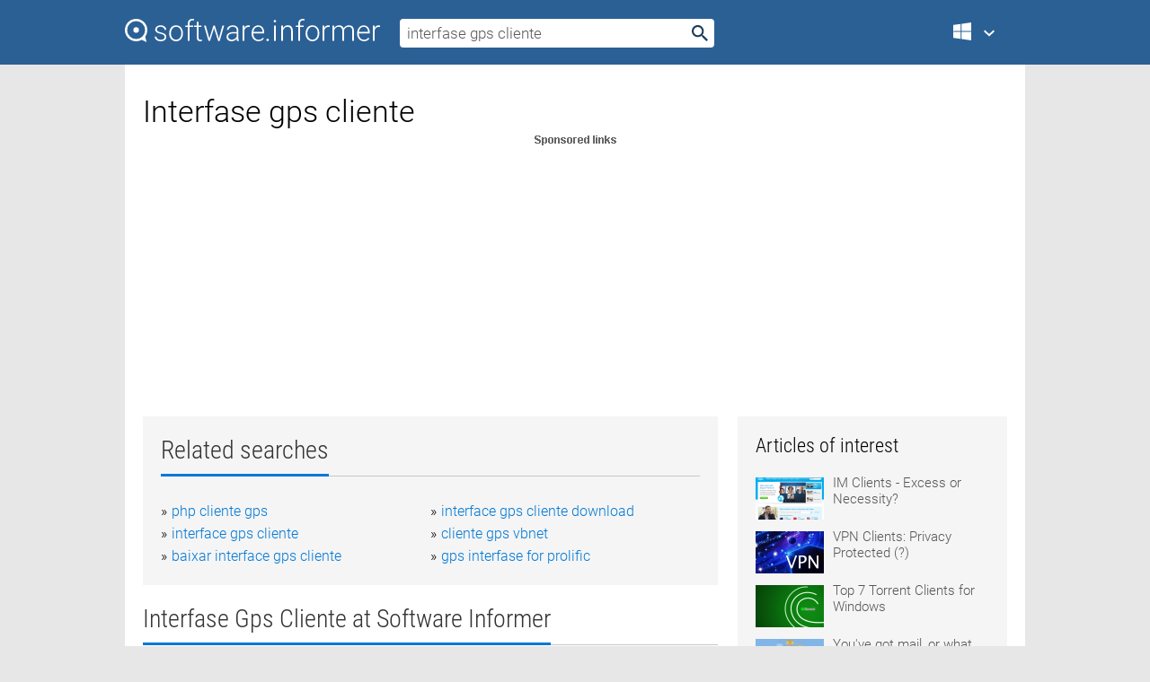

--- FILE ---
content_type: text/html; charset=utf-8
request_url: https://softwaretopic.informer.com/interfase-gps-cliente/
body_size: 9449
content:
<!DOCTYPE html>
<html lang="en">
<head>
    <meta charset="UTF-8" />
    <title>Interfase gps cliente Free Download for Windows</title>
            <meta name="keywords" content="Interfase gps cliente free Download for Windows, Skylab GPS Simulator" />
                <meta name="description" content="Free download interfase gps cliente Files at Software Informer. Furthermore the Skylab GPS Simulator contains a full featured interoperable OGC..." />
        <meta name="viewport" content="width=device-width, initial-scale=1" />
    <link rel="shortcut icon" href="https://software.informer.com/favicon.ico" type="image/x-icon" />
            <link rel="canonical" href="https://softwaretopic.informer.com/interfase-gps-cliente/"/>
        
    <link rel="preconnect" href="//img.informer.com">
    <link rel="dns-prefetch" href="//img.informer.com">
    <link rel="preconnect" href="//i.informer.com">
    <link rel="dns-prefetch" href="//i.informer.com">
        <link rel="preconnect" href="//www.google-analytics.com">
    <link rel="dns-prefetch" href="//www.google-analytics.com">
    <link rel="preconnect" href="//pagead2.googlesyndication.com">
    <link rel="dns-prefetch" href="//pagead2.googlesyndication.com">
        <link rel="preconnect" href="//hits.informer.com">
    <link rel="dns-prefetch" href="//hits.informer.com">
    <link rel="preload" href="https://img.informer.com/style/fonts/roboto2.ttf" as="font" crossorigin="anonymous">
    <link rel="preload" href="https://img.informer.com/style/fonts/roboto3.ttf" as="font" crossorigin="anonymous">
    <link rel="preload" href="https://img.informer.com/style/fonts/roboto5.ttf" as="font" crossorigin="anonymous">
    <link rel="preload" href="https://img.informer.com/style/fonts/roboto6.ttf" as="font" crossorigin="anonymous">
    <link rel="preload" href="https://img.informer.com/style/fonts/roboto7.ttf" as="font" crossorigin="anonymous"> 

    
    <style>@font-face{font-family:Roboto;font-display:swap;font-style:normal;font-weight:300;src:local('Roboto Light'),local('Roboto-Light'),url(https://img.informer.com/style/fonts/roboto2.ttf) format('truetype')}@font-face{font-family:Roboto;font-display:swap;font-style:normal;font-weight:400;src:local('Roboto'),local('Roboto-Regular'),url(https://img.informer.com/style/fonts/roboto3.ttf) format('truetype')}@font-face{font-family:Roboto;font-display:swap;font-style:normal;font-weight:700;src:local('Roboto Bold'),local('Roboto-Bold'),url(https://img.informer.com/style/fonts/roboto5.ttf) format('truetype')}@font-face{font-family:'Roboto Condensed';font-display:swap;font-style:normal;font-weight:300;src:local('Roboto Condensed Light'),local('RobotoCondensed-Light'),url(https://img.informer.com/style/fonts/roboto6.ttf) format('truetype')}@font-face{font-family:'Roboto Condensed';font-display:swap;font-style:normal;font-weight:400;src:local('Roboto Condensed'),local('RobotoCondensed-Regular'),url(https://img.informer.com/style/fonts/roboto7.ttf) format('truetype')}
body,div,h1,h2,h3,img,li,p,span,ul{padding:0;margin:0}h1,h2,h3{font-weight:300}body img{border:none}li,ul{list-style:none}a,body img,input{outline:none}a{text-decoration:none;color:#0078d6}.container,body{width:100%;box-sizing:border-box}body{height:100%;min-height:100%;min-width:990px;position:relative;font:300 16px "Roboto","Segoe Ui","Helvetica","Ubuntu Regular","Arial",sans-serif;background:#e7e7e7}body>.wrapper_content{background:#fff}body>.wrapper_content .container{padding-left:20px;padding-right:20px}.container{max-width:1010px;margin:auto}.wrapper_content{width:1010px;margin:auto}.header{height:72px;width:100%;min-width:970px;box-sizing:border-box;background-color:#2b6095}.logo{display:block;float:left;width:284px;height:26px;margin-top:21px;margin-left:0}.wrapper_search{margin-left:22px;margin-top:16px;position:relative}.header .wrapper_search{float:left}.wrapper_search input[type=text]{font:17px/32px "Roboto","Segoe Ui","Helvetica","Ubuntu Regular","Arial",sans-serif;border:none;padding:0 46px 0 8px;width:350px;height:32px;color:#5a5a5a!important;display:block;box-sizing:border-box;font-weight:300;margin-top:5px;-o-border-radius:4px;-ms-border-radius:4px;border-radius:4px}.wrapper_search .search_btn{border:none;outline:none;display:block;width:24px;height:24px;position:absolute;top:9px;right:4px;background-color:transparent}.header .right{margin-top:25px;float:right}.wrapper_platform{width:52px;position:relative;float:left;margin-left:28px}.wrapper_platform a:before,.wrapper_platform:before{content:'';display:block;width:24px;height:24px;position:absolute}.wrapper_platform:before{right:0;z-index:5001;top:0}.platform_dropdown a,.wrapper_platform a{position:relative;padding:0 0 0 34px;font-size:18px;color:#39a6ff}.wrapper_platform a:before{left:0;top:-1px}.platform_dropdown,.platforms a.mac:after,.platforms a.windows:after{display:none}.platform_dropdown a{color:#777;display:block;line-height:40px;height:40px;font-size:16px!important}.platform_dropdown a:before{left:12px;top:6px}.header .auth-wrap{position:relative;float:right;margin-left:28px;margin-top:-7px}.header .login_user,.navigation a{display:block;box-sizing:border-box}.header .login_user{overflow:hidden;border-radius:100%;width:36px;height:36px}.header .login_user img{max-width:100%;max-height:100%;border-radius:100%;box-sizing:border-box;width:36px;height:36px}.navigation a{color:#fff;width:100%;height:100%;padding-left:68px;font-size:18px;line-height:40px;position:relative}.navigation a:before,.platforms a:before{content:'';display:block;width:20px;height:20px;position:absolute;left:0;top:0}.platforms{margin-bottom:10px;position:absolute;z-index:50;width:100%;overflow:hidden}.platforms a{background-color:#f5f5f5;border-bottom:1px solid #dce1e5;font-size:18px;padding:14px 0 14px 46px;color:#000;line-height:normal;min-height:48px}.platforms a:before{width:24px;height:24px;left:12px;top:11px}.main_container{margin:auto;padding-top:32px;padding-bottom:30px;min-height:834px}@media all and (max-width:1410px){body:before{display:none}.wrapper_search{margin-left:22px}.wrapper_content{margin:auto;width:1002px}.main_container{margin:auto;min-height:1000px}}@media all and (max-width:1250px){.header{min-width:0}.header .right{padding-right:16px}.header .auth-wrap{margin-left:16px}.wrapper_search input,.wrapper_search input[type=text]{width:370px}.platforms{width:300px;box-shadow:0 0 9px 0 rgba(110,110,110,.34)}.wrapper_content{width:1002px!important;max-width:100%;margin:0 auto}.navigation a{font-size:0;width:114px;height:auto}.platforms a{font-size:18px;width:100%}.main_container{min-height:0;margin:0 auto}}@media all and (max-width:990px){.wrapper_content{width:100%!important}}.adst3{float:right;width:300px;min-height:600px}.title_block{position:relative;margin-bottom:16px}.title_block .headline{color:#333;border-bottom:1px solid #c7c7c7;font:300 28px "Roboto Condensed","Segoe Ui","Helvetica Neue","Ubuntu","Roboto","Arial","Helvetica",sans-serif}.title_block .headline>span{display:inline-block;position:relative;padding-right:16px;padding-bottom:10px}.title_block .headline>span:before{content:'';display:block;width:100%;height:3px;position:absolute;bottom:-1px;left:0;background-color:#0078d6}.title_block h3,h1{display:inline-block}.stars,h1{overflow:hidden}h1{line-height:45px;white-space:normal;text-overflow:ellipsis;max-width:100%;font-size:34px;margin-top:0}.stars{width:73px;height:12px;margin-bottom:10px;margin-top:4px}.adst3{padding:0;margin:0 0 20px 22px}.top_b{width:100%;margin-bottom:20px;max-height:100px}.wrapper_cnt{width:640px;float:left;margin-bottom:40px}@media all and (max-width:600px){.title_block .headline{font-size:18px;font-weight:400}.title_block .headline>span:before{height:2px}}.title_block h3{font-size:26px}.title_block span{font-size:26px}.rprog_rvw{padding:5px 0 0 46px;font-size:14px}.icon32{float:left;width:32px;height:32px;margin:0 10px 10px 0}.ttl1{margin:0;overflow:hidden;font-size:30px;font-weight:100}.ttl{font:200 22px "Roboto Condensed","Segoe Ui","Helvetica Neue","Ubuntu","Roboto","Arial","Helvetica",sans-serif;padding:20px 0;clear:left}.ttl3{font:300 22px "Roboto Condensed","Segoe Ui","Helvetica Neue","Ubuntu","Roboto","Arial","Helvetica",sans-serif;padding:8px;text-align:center;background-color:#f0f0f0;margin-bottom:20px}.tbl_ttl span{padding-right:15px;color:#ababab;white-space:nowrap}.tbl_ttl span:first-child{white-space:normal}.sub{padding:20px 0}.spnsrd{width:91px;height:13px;display:block;margin:auto;background:url(https://img.informer.com/images/v2/term.png) 0 -130px no-repeat}.tbl_ttl span.stars{display:inline-block;height:11px;width:67px;background:url(https://img.informer.com/images/v2/term.png) no-repeat;padding:0;margin:0 4px 0 0}.tbl_ttl span.stars5{background-position:0 0}.tbl_ttl span.developer{width:11px;background:url(https://img.informer.com/images/v2/term.png) no-repeat -79px -92px}.tbl_ttl span.developer,.tbl_ttl span.license,.tbl_ttl span.user{display:inline-block;height:11px;padding:0}.tbl_ttl span.user{background:url(https://img.informer.com/images/v2/term.png) no-repeat -82px -66px;width:9px}.tbl_ttl span.license{width:10px;background:url(https://img.informer.com/images/v2/term.png) no-repeat -81px -14px}.rltdsrch ul{line-height:1.6;padding-top:10px}.rltdsrch ul li{display:inline-block;width:46%;margin-right:20px;list-style-type:none;white-space:nowrap}.rltdsrch li:before{content:"»";margin-right:5px}.rltdsrch a{text-decoration:none}.search_item{padding:0 0 5px;margin:15px 0 0;clear:both;border-bottom:1px solid #d0d0d0}.search_item:after{display:block;content:'';clear:both}.search_item:last-child{border-bottom:none}.search_item:last-child:after{padding-bottom:10px!important}.pr_info{float:left;max-width:71%}.pr_title{display:inline-block;max-width:440px;position:relative;white-space:nowrap}.pr_title a{font-size:24px;font-weight:100;line-height:32px;display:block;float:left;padding:0;white-space:pre-line}.search_item .pr_dnld{position:relative;width:130px;float:right;margin:10px 0 10px 10px}.prterm_info_a{position:relative;top:0;display:block;width:90px;text-align:center;color:#fff;background-color:#7fba00;font-size:18px;line-height:41px;height:40px;padding:0 20px;-o-border-radius:5px;-ms-border-radius:5px;border-radius:5px}.prog_text_full{font-size:14px;color:#828282}.prog_text_full span{font-weight:400;display:inline-block;background:#ececec;color:#333}.prog_text_full:before{content:'... '}.prog_text_full:after{content:'...'}.pr_icon,.rprog .pr_dnld{float:left;position:relative}.rprog .pr_dnld{float:right;margin-left:4%;margin-right:0;margin-top:0;min-width:91px}.program_item{margin-bottom:20px}.btn_dnld{color:#fff;background-color:#689f38;font-size:14px;line-height:25px;padding:0 32px 0 7px;position:relative;display:block;border-radius:5px;font-weight:400}.btn_dnld:before{content:'';display:block;position:absolute;top:5px;right:8px;width:15px;height:15px}p{margin-bottom:5px}.user_rate{float:left;width:75px;text-align:center;color:#ababab;font-size:14px;margin-top:5px;margin-left:35px}.set_pr_rate{line-height:1;position:relative}.set_pr_rate span{position:absolute;left:75px}.set_pr_rate div{background:url(https://img.informer.com/images/v2/rate.png) 0 0 no-repeat;height:11px;width:67px;display:inline-block;margin-bottom:2px}div.erate5{background-position:0 -217px}.articl img{float:left;margin:3px 10px 10px 0;max-width:76px}.articl div{clear:left;margin-top:0;overflow:hidden}.articl a,.srch_most a{color:#555}.articl div a{padding-bottom:10px;display:block;font-size:15px}.srch_most{line-height:1.5}.srch_most span.srchmost{display:block;height:22px;margin-bottom:14px;width:100%}.block{background:#f5f5f5;padding:20px;margin:0 0 20px}body>.wrapper_content{overflow-x:hidden}.wrapper_platform>a{color:transparent;width:18px;display:inline-block}.menu_button,.search_button{position:absolute;top:50%;margin-top:-16px;padding:5px;width:22px;height:22px;z-index:650;display:none;font-size:0}.menu_button{background:url(//img.informer.com/images/v2/menu_sprite.png) no-repeat -22px -74px;left:10px}.search_button{right:10px}@media all and (max-width:1250px) and (min-width:997px){.header{z-index:100}.navigation a{font-size:15px;width:auto}.navigation>a{font-size:0}.platforms{box-shadow:none}}@media all and (max-width:1027px){body{min-width:320px}}@media only screen and (max-width:996px){.adapt3 .logo img,.header .right,.header .wrapper_search{display:none}.menu_button,.search_button{display:block}.header{background-color:#003a68;height:56px;position:relative}.logo{display:block;position:absolute;margin:17px 0 0 -109px;left:50%;right:0;height:20px;width:218px}.adapt3 .logo .logo_m{height:56px;margin-top:-18px}header .right_overlay{display:none;position:fixed;margin-left:246px;top:0;bottom:0;width:1000px;background-color:rgba(0,0,0,.7);z-index:1000}.navigation a{font-size:15px;width:auto;color:#333}.platforms{width:100%;box-shadow:none}.header .auth-wrap{float:none;margin:0;background-color:#003a68;height:56px;padding:10px 18px;box-sizing:border-box}.header .login_user{float:left;margin-right:10px}.wrapper_platform{position:absolute;top:178px;margin:0;left:0;right:0;float:none;width:auto}.wrapper_platform.for_mobiles .platform_dropdown{display:block!important;width:100%;position:absolute;top:-122px;left:0;z-index:5000;box-sizing:border-box}.wrapper_platform.for_mobiles .windows:first-child{display:none}.platforms a,.wrapper_platform a,.wrapper_platform>a{font-size:16px!important;line-height:inherit;height:auto;color:#333;padding:10px 18px 10px 72px;display:block;text-decoration:none;min-height:0;background-color:#fff}.platforms a{border-bottom:none}.navigation a:before,.platforms a:before{content:'';display:block;width:24px;height:24px;position:absolute;left:18px;top:50%;margin-top:-12px}.wrapper_platform:before{display:none}.wrapper_platform a:before{left:18px;top:50%;margin-top:-12px}.wrapper_content{width:100%;margin:0}.container{max-width:none}.main_container{padding:20px 15px}.wrapper_cnt.wrapper_cnt{width:100%;float:none}body.adapt3 .adst3{padding:0;width:100%;min-height:inherit;margin:auto auto 35px}}@media all and (max-width:600px){.aa-300{width:100%;max-height:250px}.main_container{padding:10px}h1{font-size:18px;line-height:24px;font-weight:400}}@media only screen and (max-width:424px){.logo{width:194px;margin:19px 0 0 -97px}.adapt3 .logo .logo_m{margin-top:-20px}}</style></head>
<body class="adapt3 main3">

<header>
<div class="header" id="top">
    <div class="wrapper_content">
        <a href="javascript:void(0)" class="menu_button">Menu</a>
        <a href="https://softwaretopic.informer.com/" class="logo"
            title="Software downloads and reviews">
            <img src="https://img.informer.com/images/v3/logo_si_white.svg" alt="Software Informer"/>
            <div class="logo_m"></div>
        </a>
        <div class="wrapper_search">
                        <form onsubmit="if(this.search.value==='interfase gps cliente' || this.search.value.replace(/\s/g, '')==='')
                {alert('Please type in your search query');return false;}
                this.go.disabled=true; this.go.className='search_btn search_btn2';" id="search_form"
                action="https://software.informer.com/search/" method="get" accept-charset="utf-8" class="searchform">
                <input type="text" name="search" size="18" maxlength="256" id="search_inp"
                        onfocus="this.setAttribute('autocomplete','off');if(this.value=='interfase gps cliente')
                        {this.value=''; this.style.color='#000'}"
                        onblur="if(this.value==='') {this.value='interfase gps cliente'; this.style.color='#999';}"
                        onkeyup="ajax_showOptions(this,'',event);"
                        style="color:#999"
                        value="interfase gps cliente" />
                <input type="submit" class="search_btn" name="go" value="&nbsp;" id="go"/>
            </form>
        </div>
        <div class="right">
            <div class="wrapper_platform navigation for_mobiles" onclick="show_cat()">
                <a href="javascript:void(0);" class="windows">Windows</a>
                <div class="platform_dropdown platforms" style="display:none;">
                <nav>
                    <a href="https://macdownload.informer.com/" class="mac">Mac</a>
                    <a href="https://software.informer.com/" class="windows">Windows</a>
                </nav>
                </div>
            </div>
            <div id="auth-block" class="auth-wrap"></div>
        </div>

        <a href="javascript:void(0);" onclick="wrpr_search()" class="search_button">Search</a>
    </div>
</div>

<div class="right_overlay" onclick="um_hide()"></div>

</header>


<div class="wrapper_content with_line">
    <div class="container main_container">

                <script>
            var img = new Image(1,1);
            img.src = "https://softwaretopic.informer.com/ajax/log_hit2.php?f=&r=" + Math.round(100000 * Math.random());
        </script>
        
        <div class="ttl1">
    <h1 class="h1">Interfase gps cliente</h1>
</div>

    <span class="spnsrd"></span>
<div class="top_b">
    <script async src="//pagead2.googlesyndication.com/pagead/js/adsbygoogle.js"></script>
<!-- Softwaretopic / Leaderboard (970x90) ATF -->
<ins class="adsbygoogle"
    style="display:block"
    data-ad-client="ca-pub-4821006852914359"
    data-ad-slot="5514242228"
    data-ad-format="auto"
    ></ins>
<script>
 (adsbygoogle = window.adsbygoogle || []).push({});
</script>
</div>

<div class="wrapper_cnt">
        <div class="rltdsrch block a_black">
        <div class="title_block">
            <div class="headline"><div><h3>Related searches</h3></div></div>
        </div>
        <ul>
                            <li><a href="/php-cliente-gps/">php cliente gps</a></li>
                            <li><a href="/interface-gps-cliente-download/">interface gps cliente download</a></li>
                            <li><a href="/interface-gps-cliente/">interface gps cliente</a></li>
                            <li><a href="/cliente-gps-vbnet/">cliente gps vbnet</a></li>
                            <li><a href="/baixar-interface-gps-cliente/">baixar interface gps cliente</a></li>
                            <li><a href="/gps-interfase-for-prolific/">gps interfase for prolific</a></li>
                    </ul>
    </div>
    
    <div class="title_block">
        <div class="headline"><div><h3>Interfase Gps Cliente</h3> at Software Informer</div></div>
    </div>
    <div id="search_r">
            <!-- search_rn -->
                    <div class="search_item">
                <div class="pr_icon">
                                            <img src="https://img.informer.com/icons/png/32/5098/5098287.png" class="icon32" alt="Skylab GPS Simulator"/>
                                    </div>
                <div class="pr_info">
                    <div class="pr_title">
                        <a href="https://skylab-gps-simulator.software.informer.com/" title="Skylab GPS Simulator 2.2">Skylab GPS Simulator 2.2</a>
                                            </div>
                    <p class="prog_text">The simulator provides a complete suite for all your GPS simulating needs.</p>
                    <p class="prog_text_full">  the Skylab <span>GPS</span> Simulator contains ...  OGC WMS <span>client</span> for receiving </p>                </div>
                    <div class="user_rate">
                        <div class="set_pr_rate">
                            <div class="erate3" title="1 votes"></div><span>1</span>
                                                    </div>
                    </div>
                                    <div class="pr_dnld">
                        <a target="_blank" class="prterm_info_a" href="https://skylab-gps-simulator.software.informer.com/">Download</a>
                    </div>
                
            </div>
            </div>
            <span class="spnsrd"></span>
        <div class="aa-300" style="margin: 0 0 25px 0; padding: 0; text-align: center;">
        <script async src="//pagead2.googlesyndication.com/pagead/js/adsbygoogle.js"></script>
<!-- Softwaretopic / Leaderboard #2 (468x60) ATF -->
<ins class="adsbygoogle"
    style="display:block"
    data-ad-client="ca-pub-4821006852914359"
    data-ad-slot="8247382627"
    data-ad-format="auto"
    ></ins>
<script>
    (adsbygoogle = window.adsbygoogle || []).push({});
</script>
    </div>

    <div class="tbl_ttl clearfix">
    </div>            <div style="padding:0 0 20px 46px;">
            <a href="#nonreviewed">See non-reviewed interfase gps cliente software</a>
        </div>
        <div class="space2"> </div>

    <div class="ttl3">
        More Interfase Gps Cliente    </div>
    <div class="space2"> </div>

    <div class="title_block">
        <div class="headline"><div>Interfase Gps Cliente in introduction</div></div>
    </div>
        <div class="tbl_ttl clearfix">
            <!-- search_rn -->
        			<div class="program_item">
							<img src="https://img.informer.com/icons/png/32/1888/1888322.png" class="icon32" alt="GPS Tracking software"/>
			
			<div class="rprog">
				<h2 class="rprog">
					<a href="https://gps-tracking-software.software.informer.com/" title="GPS Tracking software 3.5">GPS Tracking software 3.5</a>
				</h2>
									<div class="pr_dnld">
						<a target="_blank" class="btn_dnld" href="https://gps-tracking-software.software.informer.com/">Download</a>
					</div>
							</div>
			<div class="rprog_rvw">
									<span>
						<span title="3.8" class="stars stars4"></span> 10					</span>
													<span><span class="developer"></span>&nbsp;Bofan</span>
													<span><span class="user"></span>&nbsp;37</span>
				
									<span><span class="license"></span>&nbsp;Demo</span>
											</div>
			<div style="padding:5px 0 5px 46px;">GPS Tracking software is a professional Web-based GPS tracking software.</div>
           </div>
        			<div class="program_item">
							<img src="https://img.informer.com/icons/png/32/6085/6085795.png" class="icon32" alt="Track Data Client"/>
			
			<div class="rprog">
				<h2 class="rprog">
					<a href="https://track-data-client.software.informer.com/" title="Track Data Client 1.0.0.64">Track Data Client 1.0.0.64</a>
				</h2>
									<div class="pr_dnld">
						<a target="_blank" class="btn_dnld" href="https://track-data-client.software.informer.com/">Download</a>
					</div>
							</div>
			<div class="rprog_rvw">
													<span><span class="developer"></span>&nbsp;GPS Services Ltd.</span>
													<span><span class="user"></span>&nbsp;35</span>
				
									<span><span class="license"></span>&nbsp;Freeware</span>
											</div>
			<div style="padding:5px 0 5px 46px;">Track Data Client is an application that gives all necessary options for storing.</div>
           </div>
        			<div class="program_item">
							<img src="https://img.informer.com/icons/png/32/6085/6085795.png" class="icon32" alt="TrackItNow ERA Client"/>
			
			<div class="rprog">
				<h2 class="rprog">
					<a href="https://trackitnow-era-client.software.informer.com/" title="TrackItNow ERA Client 10.9.0">TrackItNow ERA Client 10.9.0</a>
				</h2>
									<div class="pr_dnld">
						<a target="_blank" class="btn_dnld" href="https://trackitnow-era-client.software.informer.com/">Download</a>
					</div>
							</div>
			<div class="rprog_rvw">
													<span><span class="developer"></span>&nbsp;TrackItNow</span>
													<span><span class="user"></span>&nbsp;47</span>
				
									<span><span class="license"></span>&nbsp;Freeware</span>
											</div>
			<div style="padding:5px 0 5px 46px;">It allows you to locate and manage any type of tracking device.</div>
           </div>
        			<div class="program_item">
							<img src="https://img.informer.com/icons/png/32/157/157018.png" class="icon32" alt="TimeTools SNtp Time Client"/>
			
			<div class="rprog">
				<h2 class="rprog">
					<a href="https://timetools-sntp-time-client.software.informer.com/" title="TimeTools SNtp Time Client 1.0">TimeTools SNtp Time Client 1.0</a>
				</h2>
									<div class="pr_dnld">
						<a target="_blank" class="btn_dnld" href="https://timetools-sntp-time-client.software.informer.com/">Download</a>
					</div>
							</div>
			<div class="rprog_rvw">
									<span>
						<span title="4" class="stars stars4"></span> 1					</span>
													<span><span class="developer"></span>&nbsp;TimeTools</span>
													<span><span class="user"></span>&nbsp;40</span>
				
									<span><span class="license"></span>&nbsp;Freeware</span>
											</div>
			<div style="padding:5px 0 5px 46px;">TimeTools provides highly accurate GPS NTP Server and atomic clock timing system.</div>
           </div>
        			<div class="program_item">
							<img src="https://img.informer.com/icons/png/32/549/549824.png" class="icon32" alt="Track 'n Share your GPS adventures"/>
			
			<div class="rprog">
				<h2 class="rprog">
					<a href="https://track-n-share-your-gps-adventures.software.informer.com/" title="Track 'n Share your GPS adventures 3.0.9">Track 'n Share your GPS adventures 3.0.9</a>
				</h2>
									<div class="pr_dnld">
						<a target="_blank" class="btn_dnld" href="https://track-n-share-your-gps-adventures.software.informer.com/">Download</a>
					</div>
							</div>
			<div class="rprog_rvw">
									<span>
						<span title="3.2" class="stars stars3"></span> 26					</span>
													<span><span class="developer"></span>&nbsp;BrainStax Ltd.</span>
													<span><span class="user"></span>&nbsp;2</span>
				
									<span><span class="license"></span>&nbsp;Freeware</span>
											</div>
			<div style="padding:5px 0 5px 46px;">Track and share your GPS adventures. Record where you have been, add pictures, videos and text and c....</div>
           </div>
            </div>
            <div class="title_block">
            <div class="headline"><div>Additional titles, containing interfase gps cliente</div></div>
        </div>
        <div class="tbl_ttl clearfix">
            <!-- search_rn -->
        			<div class="program_item">
							<img src="https://img.informer.com/icons/png/32/3433/3433205.png" class="icon32" alt="GPS Clock"/>
			
			<div class="rprog">
				<h2 class="rprog">
					<a href="https://gps-clock.software.informer.com/" title="GPS Clock ">GPS Clock </a>
				</h2>
									<div class="pr_dnld">
						<a target="_blank" class="btn_dnld" href="https://gps-clock.software.informer.com/">Download</a>
					</div>
							</div>
			<div class="rprog_rvw">
													<span><span class="developer"></span>&nbsp;ntp time server</span>
													<span><span class="user"></span>&nbsp;1</span>
				
											</div>
			<div style="padding:5px 0 5px 46px;">GPS Clock for PC time sync to NMEA GPS time receiver. GPS Atomic clock sync.</div>
           </div>
        			<div class="program_item">
							<img src="https://img.informer.com/icons/png/32/5134/5134190.png" class="icon32" alt="ExpertGPS"/>
			
			<div class="rprog">
				<h2 class="rprog">
					<a href="https://expertgps.informer.com/" title="ExpertGPS 8.91">ExpertGPS 8.91</a>
				</h2>
									<div class="pr_dnld">
						<a target="_blank" class="btn_dnld" href="https://expertgps.informer.com/">Download</a>
					</div>
							</div>
			<div class="rprog_rvw">
									<span>
						<span title="3.4" class="stars stars3"></span> 25					</span>
													<span><span class="developer"></span>&nbsp;TopoGrafix</span>
													<span><span class="user"></span>&nbsp;9,484</span>
				
									<span><span class="license"></span>&nbsp;Shareware</span>
											</div>
			<div style="padding:5px 0 5px 46px;">Plan your trips using accurate GPS maps, with the help of GPS receivers.</div>
           </div>
        			<div class="program_item">
							<img src="https://img.informer.com/icons/png/32/6981/6981582.png" class="icon32" alt="Virtual GPS"/>
			
			<div class="rprog">
				<h2 class="rprog">
					<a href="https://virtual-gps.software.informer.com/" title="Virtual GPS 1.59">Virtual GPS 1.59</a>
				</h2>
									<div class="pr_dnld">
						<a target="_blank" class="btn_dnld" href="https://virtual-gps.software.informer.com/">Download</a>
					</div>
							</div>
			<div class="rprog_rvw">
									<span>
						<span title="4" class="stars stars4"></span> 9					</span>
													<span><span class="developer"></span>&nbsp;Zyl Soft</span>
													<span><span class="user"></span>&nbsp;575</span>
				
									<span><span class="license"></span>&nbsp;Shareware</span>
											</div>
			<div style="padding:5px 0 5px 46px;">Emulate a GPS receiver unit for testing your GPS applications.</div>
           </div>
        			<div class="program_item">
							<img src="https://img.informer.com/icons/png/32/3075/3075696.png" class="icon32" alt="GPS Controller"/>
			
			<div class="rprog">
				<h2 class="rprog">
					<a href="https://gps-controller.software.informer.com/" title="GPS Controller 2.70.0">GPS Controller 2.70.0</a>
				</h2>
									<div class="pr_dnld">
						<a target="_blank" class="btn_dnld" href="https://gps-controller.software.informer.com/">Download</a>
					</div>
							</div>
			<div class="rprog_rvw">
									<span>
						<span title="4" class="stars stars4"></span> 86					</span>
													<span><span class="developer"></span>&nbsp;Trimble Navigation</span>
													<span><span class="user"></span>&nbsp;160</span>
				
									<span><span class="license"></span>&nbsp;Freeware</span>
											</div>
			<div style="padding:5px 0 5px 46px;">GPS Controller allows you to configure your Trimble Mapping & GIS GPS receivers.</div>
           </div>
        			<div class="program_item">
							<img src="https://img.informer.com/icons/png/32/2176/2176098.png" class="icon32" alt="GPS Simulator"/>
			
			<div class="rprog">
				<h2 class="rprog">
					<a href="https://gps-simulator.software.informer.com/" title="GPS Simulator 2.1.0">GPS Simulator 2.1.0</a>
				</h2>
									<div class="pr_dnld">
						<a target="_blank" class="btn_dnld" href="https://gps-simulator.software.informer.com/">Download</a>
					</div>
							</div>
			<div class="rprog_rvw">
									<span>
						<span title="1" class="stars stars1"></span> 1					</span>
													<span><span class="developer"></span>&nbsp;GPS Industries</span>
													<span><span class="user"></span>&nbsp;69</span>
				
									<span><span class="license"></span>&nbsp;Shareware</span>
											</div>
			<div style="padding:5px 0 5px 46px;">The Tro GPS Simulator provides a complete suite for all your GPS simulating needs and more. The Tro....</div>
           </div>
        			<div class="program_item">
							<img src="https://img.informer.com/icons/png/32/270/270465.png" class="icon32" alt="Lobal GPS"/>
			
			<div class="rprog">
				<h2 class="rprog">
					<a href="https://lobal-gps.software.informer.com/" title="Lobal GPS 1.1">Lobal GPS 1.1</a>
				</h2>
									<div class="pr_dnld">
						<a target="_blank" class="btn_dnld" href="https://lobal-gps.software.informer.com/">Download</a>
					</div>
							</div>
			<div class="rprog_rvw">
													<span><span class="developer"></span>&nbsp;Ecological Software Solutions</span>
													<span><span class="user"></span>&nbsp;22</span>
				
									<span><span class="license"></span>&nbsp;Freeware</span>
											</div>
			<div style="padding:5px 0 5px 46px;">An easy to use GPS downloading utility that lets you download your GPS waypoints.</div>
           </div>
        			<div class="program_item">
							<img src="https://img.informer.com/icons/png/32/6092/6092373.png" class="icon32" alt="Beacon GPS Tracking Unit"/>
			
			<div class="rprog">
				<h2 class="rprog">
					<a href="https://beacon-gps-tracking-unit.software.informer.com/" title="Beacon GPS Tracking Unit 1.5.0.79">Beacon GPS Tracking Unit 1.5.0.79</a>
				</h2>
									<div class="pr_dnld">
						<a target="_blank" class="btn_dnld" href="https://beacon-gps-tracking-unit.software.informer.com/">Download</a>
					</div>
							</div>
			<div class="rprog_rvw">
									<span>
						<span title="5" class="stars stars5"></span> 4					</span>
													<span><span class="developer"></span>&nbsp;Winplus</span>
													<span><span class="user"></span>&nbsp;79</span>
				
									<span><span class="license"></span>&nbsp;Freeware</span>
											</div>
			<div style="padding:5px 0 5px 46px;">Beacon GPS Tracking Unit features utility GPS receiver.</div>
           </div>
        			<div class="program_item">
							<img src="https://img.informer.com/icons/png/32/3200/3200918.png" class="icon32" alt="ATOM GPS"/>
			
			<div class="rprog">
				<h2 class="rprog">
					<a href="https://atom-gps.software.informer.com/" title="ATOM GPS 1.1.0.4">ATOM GPS 1.1.0.4</a>
				</h2>
									<div class="pr_dnld">
						<a target="_blank" class="btn_dnld" href="https://atom-gps.software.informer.com/">Download</a>
					</div>
							</div>
			<div class="rprog_rvw">
									<span>
						<span title="4" class="stars stars4"></span> 2					</span>
													<span><span class="developer"></span>&nbsp;VSO Software</span>
													<span><span class="user"></span>&nbsp;82</span>
				
									<span><span class="license"></span>&nbsp;Freeware</span>
											</div>
			<div style="padding:5px 0 5px 46px;">Atom GPS easily geotags your photos directly from your GPS device or track log.</div>
           </div>
        			<div class="program_item">
							<img src="https://img.informer.com/icons/png/32/4372/4372663.png" class="icon32" alt="VIETMAP GPS Fleet Management"/>
			
			<div class="rprog">
				<h2 class="rprog">
					<a href="https://vietmap-gps-fleet-management.software.informer.com/" title="VIETMAP GPS Fleet Management 2.12.8.20">VIETMAP GPS Fleet Management 2.12.8.20</a>
				</h2>
									<div class="pr_dnld">
						<a target="_blank" class="btn_dnld" href="https://vietmap-gps-fleet-management.software.informer.com/">Download</a>
					</div>
							</div>
			<div class="rprog_rvw">
													<span><span class="developer"></span>&nbsp;VIETMAP</span>
													<span><span class="user"></span>&nbsp;25</span>
				
									<span><span class="license"></span>&nbsp;Demo</span>
											</div>
			<div style="padding:5px 0 5px 46px;">VIETMAP GPS Fleet Management is a great GPS tracking software.</div>
           </div>
            </div>    
            <div class="title_block" id="nonreviewed">
            <div class="headline"><div>Non-reviewed</div></div>
        </div>
        <div class="tbl_ttl clearfix">
            <!-- search_rn -->
        			<div class="program_item">
							<img src="https://img.informer.com/images/default_icon/default_32_4.png" class="icon32" alt="Localizador GPS Sistema de posicionamiento GPS Dispositivo antirrobo GPS Sistema de seguimiento de vehículos GPS Sistema de gestión de vehículos GPS localizador de coches navegador alquiler de coches transporte de mercancías"/>
			
			<div class="rprog">
				<h2 class="rprog">
					<a href="https://localizador-gps-sistema-de-posicionamien.software.informer.com/" title="Localizador GPS Sistema de posicionamiento GPS Dispositivo antirrobo GPS Sistema de seguimiento de vehículos GPS Sistema de gestión de vehículos GPS localizador de coches navegador alquiler de coches transporte de mercancías ">Localizador GPS Sistema de posicionamiento GPS Dispositivo antirrobo GPS Sistema de seguimiento de vehículos GPS Sistema de gestión de vehículos GPS localizador de coches navegador alquiler de coches transporte de mercancías </a>
				</h2>
									<div class="pr_dnld">
						<a target="_blank" class="btn_dnld" href="https://localizador-gps-sistema-de-posicionamien.software.informer.com/">Download</a>
					</div>
							</div>
			<div class="rprog_rvw">
													<span><span class="developer"></span>&nbsp;Google\Chrome</span>
													<span><span class="user"></span>&nbsp;1</span>
				
											</div>
			
           </div>
        			<div class="program_item">
							<img src="https://img.informer.com/images/default_icon/default_32_3.png" class="icon32" alt="Interfase CDK-Global-eFactura"/>
			
			<div class="rprog">
				<h2 class="rprog">
					<a href="https://interfase-cdk-global-efactura.software.informer.com/" title="Interfase CDK-Global-eFactura ">Interfase CDK-Global-eFactura </a>
				</h2>
									<div class="pr_dnld">
						<a target="_blank" class="btn_dnld" href="https://interfase-cdk-global-efactura.software.informer.com/">Download</a>
					</div>
							</div>
			<div class="rprog_rvw">
													<span><span class="developer"></span>&nbsp;CDK Global</span>
													<span><span class="user"></span>&nbsp;1</span>
				
											</div>
			
           </div>
        			<div class="program_item">
							<img src="https://img.informer.com/images/default_icon/default_32_4.png" class="icon32" alt="Interfase PPR"/>
			
			<div class="rprog">
				<h2 class="rprog">
					<a href="https://interfase-ppr.software.informer.com/" title="Interfase PPR ">Interfase PPR </a>
				</h2>
									<div class="pr_dnld">
						<a target="_blank" class="btn_dnld" href="https://interfase-ppr.software.informer.com/">Download</a>
					</div>
							</div>
			<div class="rprog_rvw">
													<span><span class="developer"></span>&nbsp;Tecnocor Basculas</span>
													<span><span class="user"></span>&nbsp;1</span>
				
											</div>
			
           </div>
            </div>    
</div>

                <div class="adst3">
                            <div class="articl block">
    <div class="ttl sub" style="padding-top:0;">
       Articles of interest
    </div>
        <div>
        <a href="https://software.informer.com/Stories/im_clients_excess_or_necessity.html">
            <img src="https://img.informer.com/articles_uploads/03b33c448a67252ecf1eba59e4fbe971-76x47.png" alt="IM Clients - Excess or Necessity?" width="76">
            <span>IM Clients - Excess or Necessity?</span>
        </a>
    </div>
        <div>
        <a href="https://software.informer.com/Stories/vpn-clients-privacy-protected.html">
            <img src="https://img.informer.com/articles_uploads/2013/06/IMG_10062013_171351-76x47.png" alt="VPN Clients: Privacy Protected (?)" width="76">
            <span>VPN Clients: Privacy Protected (?)</span>
        </a>
    </div>
        <div>
        <a href="https://software.informer.com/Stories/top-7-torrent-clients-for-windows.html">
            <img src="https://img.informer.com/articles_uploads/2/2176/thumb/Main-76x.png" alt="Top 7 Torrent Clients for Windows" width="76">
            <span>Top 7 Torrent Clients for Windows</span>
        </a>
    </div>
        <div>
        <a href="https://software.informer.com/Stories/youve-got-mail-or-what-are-the-best-email-clients-for-mac.html">
            <img src="https://img.informer.com/articles_uploads/2/2740/thumb/Main%20Picture-76x.jpg" alt="You've got mail, or what are the best email clients for Mac?" width="76">
            <span>You've got mail, or what are the best email clients for Mac?</span>
        </a>
    </div>
        <div>
        <a href="https://software.informer.com/Stories/ai-detox-why-more-users-are-turning-smart-features-off-in-2026.html">
            <img src="https://img.informer.com/articles_uploads/5/5127/thumb/AI%20Detox%20Why%20More%20Users%20Are%20Turning%20Smart%20Features%20Off%20in%202026-76x.png" alt="AI Detox: Why More Users Are Turning Smart Features Off in 2026" width="76">
            <span>AI Detox: Why More Users Are Turning Smart Features Off in 2026</span>
        </a>
    </div>
        <div class="clear"></div>
    <a class="all" href="https://software.informer.com/Stories/"><i>›</i> All articles</a>
</div>                                        
<div class="srch_most block" id="most_recent">
    <span class="clmn_h srchmost"></span>
    <div><span>&raquo;</span>&nbsp;<a href="https://softwaretopic.informer.com/comptia-images-or-logos/">comptia images or logos</a>
</div><div><span>&raquo;</span>&nbsp;<a href="https://softwaretopic.informer.com/richard-burns-mac-download/">richard burns mac download</a>
</div><div><span>&raquo;</span>&nbsp;<a href="https://softwaretopic.informer.com/make-diagram-designer-in-delphi/">make diagram designer in delphi</a>
</div><div><span>&raquo;</span>&nbsp;<a href="https://softwaretopic.informer.com/angry-birds-invitation-generator/">angry birds invitation generator</a>
</div><div><span>&raquo;</span>&nbsp;<a href="https://softwaretopic.informer.com/senior-dance-worksheets/">senior dance worksheets</a>
</div><div><span>&raquo;</span>&nbsp;<a href="https://softwaretopic.informer.com/emco-g-codes-from-inventor/">emco g codes from inventor</a>
</div><div><span>&raquo;</span>&nbsp;<a href="https://softwaretopic.informer.com/free-file-manager-for-mac-lion/">free file manager for mac lion</a>
</div><div><span>&raquo;</span>&nbsp;<a href="https://softwaretopic.informer.com/title-mixer-for-for-edius/">title mixer for for edius</a>
</div><div><span>&raquo;</span>&nbsp;<a href="https://softwaretopic.informer.com/game-maker-hello-kitty-sprites/">game maker hello kitty sprites</a>
</div><div><span>&raquo;</span>&nbsp;<a href="https://softwaretopic.informer.com/library-for-prism-mac-osx/">library for prism mac osx</a>
</div><div><span>&raquo;</span>&nbsp;<a href="https://softwaretopic.informer.com/ultra-mu-season-2-patch/">ultra mu season 2 patch</a>
</div><div><span>&raquo;</span>&nbsp;<a href="https://softwaretopic.informer.com/usa-chat-cam-room/">usa chat cam room</a>
</div></div>                        <div class="dnld_client">
                <a href="https://files.informer.com/siinst.exe"><img src="https://img.informer.com/images/v2/btndownloadsi.png"
                    alt="Download Software Informer Client" width="300" height="118"></a>
            </div>
        </div>
        
    </div>
</div>


<footer id="footer">
        <div class="footer_content">
            <div class="footer_items_wrap">

                <div class="footer_item">
                        <p>About us</p>
                        <ul>
                                <li><a href="https://software.informer.com/about.html">Who we are</a></li>
                                <li><a href="https://news.software.informer.com/">News</a></li>
                                <li><a href="https://software.informer.com/privacy.html">Terms</a></li>
                                <li><a href="https://www.informer.com/privacy-policy/">Privacy policy</a></li>
                                <li><a href="https://www.informer.com/cookie-policy/">Cookie policy</a></li>
                        </ul>
                </div>

                <div class="footer_item footer_item2">
                        <p>Users</p>
                        <ul>
                                <li><a href="https://users.software.informer.com/">Members</a></li>
                                <li><a href="https://software.informer.com/forum/">Forum</a></li>
                                <li><a href="https://software.informer.com/help.html">FAQ</a></li>
                                <li><a href="https://support.informer.com/?start&win">Feedback &amp; support</a></li>
                        </ul>
                </div>

                <div class="footer_item">
                        <p>Developers</p>
                        <ul>
                                <li><a href="https://software.informer.com/advertising.html">Advertising</a></li>
                                <li><a href="https://software.informer.com/partners.php">General information</a></li>
                                <li><a href="https://software.informer.com/partners.php#9">Submit/Update program</a></li>
                                <li><a href="https://software.informer.com/dmca.php">DMCA</a></li>
                        </ul>
                </div>

                <div class="footer_item footer_item2">
                        <p>Software</p>
                        <ul>
                                <li><a href="https://answers.informer.com/">Answers</a></li>
                                <li><a href="https://software.informer.com/software/">Top software</a></li>
                                <li><a href="https://formac.informer.com/">forMac</a></li>
                        </ul>
                </div> 
            </div>

            <div class="copy">
                                <div class="footer_item footer_social">
                    <ul>
                        <li class="fb"><a href="https://www.facebook.com/softwareinformercom/" rel="noopener" target="_blank">FB</a></li>
                        <li class="tw"><a href="https://twitter.com/soft_informer" rel="noopener" target="_blank">Twitter</a></li>
                                            </ul>
                </div>
                
                <div class="copy_text">Copyright &copy; 2026, <a href="https://www.informer.com/">Informer Technologies, Inc.</a></div>
            </div>

        </div>


<script>var design_v4=1</script>

<noscript id="load-styles">
    <link href="https://software.informer.com/style/v3/softwaretopic.min.css" rel="stylesheet" type="text/css"/>
    <link href="https://software.informer.com/style/onexit14.css" rel="stylesheet" type="text/css"/>
</noscript>
<script>var loadStyl=function(){var a=document.getElementById("load-styles"),b=document.createElement("div");b.innerHTML=a.textContent;document.body.appendChild(b);a.parentElement.removeChild(a)},raf=window.requestAnimationFrame||window.mozRequestAnimationFrame||window.webkitRequestAnimationFrame||window.msRequestAnimationFrame;raf?raf(function(){window.setTimeout(loadStyl,0)}):window.addEventListener("load",loadStyl);</script>

<script id="jquery" src="https://i.informer.com/js/jquery.min.js"></script>
<script src="https://i.informer.com/js/jscripts0.js"></script>
<script src="https://i.informer.com/js/adaptive_common2.js"></script>
    <script src="https://softwaretopic.informer.com/js/onexit14.js"></script>

<script async src="https://software.informer.com/js/cache/hilight_software.js?v=936177673"></script>
    <script>
        var urlid = "";
                    var jsparams = "1,50,649,7241,7256,8708";
            </script>
    <script async src="https://i.informer.com/js/footer5.js"></script>


        <script async src="https://www.googletagmanager.com/gtag/js?id=G-207ENHB31P"></script>
    <script>
        window.dataLayer = window.dataLayer || [];
        function gtag(){dataLayer.push(arguments);}
            gtag('js', new Date());
            gtag('config', 'G-207ENHB31P');
                </script>


</footer>

</body>
</html>


--- FILE ---
content_type: text/html; charset=utf-8
request_url: https://www.google.com/recaptcha/api2/aframe
body_size: 268
content:
<!DOCTYPE HTML><html><head><meta http-equiv="content-type" content="text/html; charset=UTF-8"></head><body><script nonce="0PJ4DtIGD2DwqLGTl_-R3A">/** Anti-fraud and anti-abuse applications only. See google.com/recaptcha */ try{var clients={'sodar':'https://pagead2.googlesyndication.com/pagead/sodar?'};window.addEventListener("message",function(a){try{if(a.source===window.parent){var b=JSON.parse(a.data);var c=clients[b['id']];if(c){var d=document.createElement('img');d.src=c+b['params']+'&rc='+(localStorage.getItem("rc::a")?sessionStorage.getItem("rc::b"):"");window.document.body.appendChild(d);sessionStorage.setItem("rc::e",parseInt(sessionStorage.getItem("rc::e")||0)+1);localStorage.setItem("rc::h",'1768733601865');}}}catch(b){}});window.parent.postMessage("_grecaptcha_ready", "*");}catch(b){}</script></body></html>